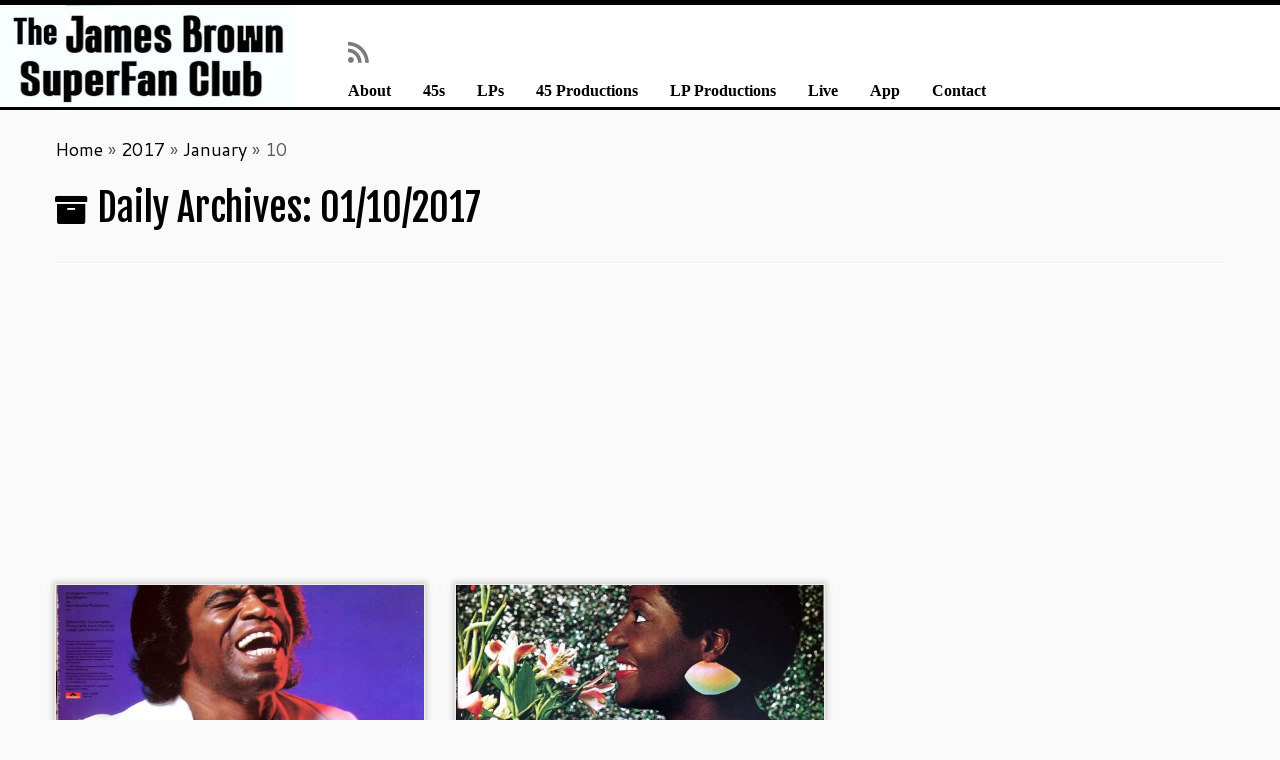

--- FILE ---
content_type: text/html; charset=utf-8
request_url: https://www.google.com/recaptcha/api2/aframe
body_size: 269
content:
<!DOCTYPE HTML><html><head><meta http-equiv="content-type" content="text/html; charset=UTF-8"></head><body><script nonce="J4ArsVB7WnOPZjqV1UQmQw">/** Anti-fraud and anti-abuse applications only. See google.com/recaptcha */ try{var clients={'sodar':'https://pagead2.googlesyndication.com/pagead/sodar?'};window.addEventListener("message",function(a){try{if(a.source===window.parent){var b=JSON.parse(a.data);var c=clients[b['id']];if(c){var d=document.createElement('img');d.src=c+b['params']+'&rc='+(localStorage.getItem("rc::a")?sessionStorage.getItem("rc::b"):"");window.document.body.appendChild(d);sessionStorage.setItem("rc::e",parseInt(sessionStorage.getItem("rc::e")||0)+1);localStorage.setItem("rc::h",'1769461668527');}}}catch(b){}});window.parent.postMessage("_grecaptcha_ready", "*");}catch(b){}</script></body></html>